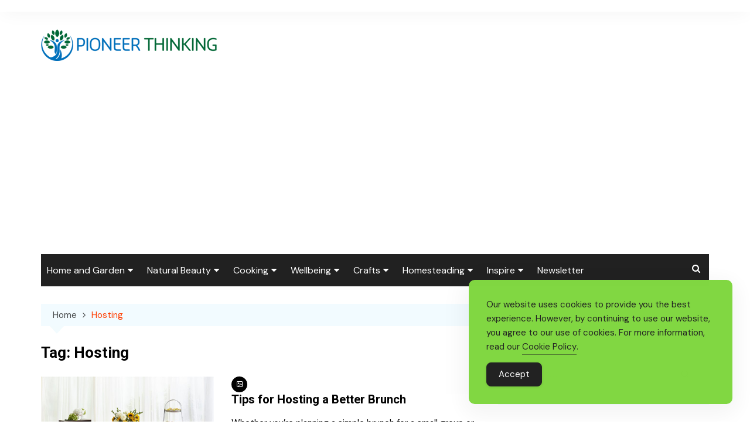

--- FILE ---
content_type: text/html; charset=UTF-8
request_url: https://pioneerthinking.com/tag/hosting/
body_size: 16687
content:
		<!doctype html>
		<html lang="en-US">
				<head>
			<meta charset="UTF-8">
			<meta name="viewport" content="width=device-width, initial-scale=1">
			<link rel="profile" href="https://gmpg.org/xfn/11">
			<meta name='robots' content='index, follow, max-image-preview:large, max-snippet:-1, max-video-preview:-1' />

	<!-- This site is optimized with the Yoast SEO Premium plugin v26.7 (Yoast SEO v26.7) - https://yoast.com/wordpress/plugins/seo/ -->
	<title>Hosting Archives - Pioneerthinking.com</title>
	<link rel="canonical" href="https://pioneerthinking.com/tag/hosting/" />
	<meta property="og:locale" content="en_US" />
	<meta property="og:type" content="article" />
	<meta property="og:title" content="Hosting Archives" />
	<meta property="og:url" content="https://pioneerthinking.com/tag/hosting/" />
	<meta property="og:site_name" content="Pioneerthinking.com" />
	<meta name="twitter:card" content="summary_large_image" />
	<meta name="twitter:site" content="@pioneerthinking" />
	<script type="application/ld+json" class="yoast-schema-graph">{"@context":"https://schema.org","@graph":[{"@type":"CollectionPage","@id":"https://pioneerthinking.com/tag/hosting/","url":"https://pioneerthinking.com/tag/hosting/","name":"Hosting Archives - Pioneerthinking.com","isPartOf":{"@id":"https://pioneerthinking.com/#website"},"primaryImageOfPage":{"@id":"https://pioneerthinking.com/tag/hosting/#primaryimage"},"image":{"@id":"https://pioneerthinking.com/tag/hosting/#primaryimage"},"thumbnailUrl":"https://pioneerthinking.com/wp-content/uploads/bpt_30624852-1.jpg","breadcrumb":{"@id":"https://pioneerthinking.com/tag/hosting/#breadcrumb"},"inLanguage":"en-US"},{"@type":"ImageObject","inLanguage":"en-US","@id":"https://pioneerthinking.com/tag/hosting/#primaryimage","url":"https://pioneerthinking.com/wp-content/uploads/bpt_30624852-1.jpg","contentUrl":"https://pioneerthinking.com/wp-content/uploads/bpt_30624852-1.jpg","width":500,"height":374,"caption":"Tips for Hosting a Better Brunch"},{"@type":"BreadcrumbList","@id":"https://pioneerthinking.com/tag/hosting/#breadcrumb","itemListElement":[{"@type":"ListItem","position":1,"name":"Home","item":"https://pioneerthinking.com/"},{"@type":"ListItem","position":2,"name":"Hosting"}]},{"@type":"WebSite","@id":"https://pioneerthinking.com/#website","url":"https://pioneerthinking.com/","name":"Pioneerthinking.com","description":"Ingredients for a Simple Life","publisher":{"@id":"https://pioneerthinking.com/#organization"},"potentialAction":[{"@type":"SearchAction","target":{"@type":"EntryPoint","urlTemplate":"https://pioneerthinking.com/?s={search_term_string}"},"query-input":{"@type":"PropertyValueSpecification","valueRequired":true,"valueName":"search_term_string"}}],"inLanguage":"en-US"},{"@type":"Organization","@id":"https://pioneerthinking.com/#organization","name":"PioneerThinking","url":"https://pioneerthinking.com/","logo":{"@type":"ImageObject","inLanguage":"en-US","@id":"https://pioneerthinking.com/#/schema/logo/image/","url":"https://pioneerthinking.com/wp-content/uploads/logo-trans-1-1-300x54-1.png","contentUrl":"https://pioneerthinking.com/wp-content/uploads/logo-trans-1-1-300x54-1.png","width":300,"height":54,"caption":"PioneerThinking"},"image":{"@id":"https://pioneerthinking.com/#/schema/logo/image/"},"sameAs":["https://www.facebook.com/pioneerthinking","https://x.com/pioneerthinking","https://pinterest.com/pioneerthinking","https://instagram.com/pioneerthinking1"]}]}</script>
	<!-- / Yoast SEO Premium plugin. -->


<link rel='dns-prefetch' href='//www.googletagmanager.com' />
<link rel='dns-prefetch' href='//fonts.googleapis.com' />
<link rel='dns-prefetch' href='//pagead2.googlesyndication.com' />
<link rel="alternate" type="application/rss+xml" title="Pioneerthinking.com &raquo; Feed" href="https://pioneerthinking.com/feed/" />
<link rel="alternate" type="application/rss+xml" title="Pioneerthinking.com &raquo; Comments Feed" href="https://pioneerthinking.com/comments/feed/" />
<link rel="alternate" type="application/rss+xml" title="Pioneerthinking.com &raquo; Hosting Tag Feed" href="https://pioneerthinking.com/tag/hosting/feed/" />
		<link rel="preconnect" href="https://fonts.googleapis.com">
		<link rel="preconnect" href="https://fonts.gstatic.com" crossorigin> 
		<style id='wp-img-auto-sizes-contain-inline-css' type='text/css'>
img:is([sizes=auto i],[sizes^="auto," i]){contain-intrinsic-size:3000px 1500px}
/*# sourceURL=wp-img-auto-sizes-contain-inline-css */
</style>
<style id='wp-emoji-styles-inline-css' type='text/css'>

	img.wp-smiley, img.emoji {
		display: inline !important;
		border: none !important;
		box-shadow: none !important;
		height: 1em !important;
		width: 1em !important;
		margin: 0 0.07em !important;
		vertical-align: -0.1em !important;
		background: none !important;
		padding: 0 !important;
	}
/*# sourceURL=wp-emoji-styles-inline-css */
</style>
<style id='wp-block-library-inline-css' type='text/css'>
:root{--wp-block-synced-color:#7a00df;--wp-block-synced-color--rgb:122,0,223;--wp-bound-block-color:var(--wp-block-synced-color);--wp-editor-canvas-background:#ddd;--wp-admin-theme-color:#007cba;--wp-admin-theme-color--rgb:0,124,186;--wp-admin-theme-color-darker-10:#006ba1;--wp-admin-theme-color-darker-10--rgb:0,107,160.5;--wp-admin-theme-color-darker-20:#005a87;--wp-admin-theme-color-darker-20--rgb:0,90,135;--wp-admin-border-width-focus:2px}@media (min-resolution:192dpi){:root{--wp-admin-border-width-focus:1.5px}}.wp-element-button{cursor:pointer}:root .has-very-light-gray-background-color{background-color:#eee}:root .has-very-dark-gray-background-color{background-color:#313131}:root .has-very-light-gray-color{color:#eee}:root .has-very-dark-gray-color{color:#313131}:root .has-vivid-green-cyan-to-vivid-cyan-blue-gradient-background{background:linear-gradient(135deg,#00d084,#0693e3)}:root .has-purple-crush-gradient-background{background:linear-gradient(135deg,#34e2e4,#4721fb 50%,#ab1dfe)}:root .has-hazy-dawn-gradient-background{background:linear-gradient(135deg,#faaca8,#dad0ec)}:root .has-subdued-olive-gradient-background{background:linear-gradient(135deg,#fafae1,#67a671)}:root .has-atomic-cream-gradient-background{background:linear-gradient(135deg,#fdd79a,#004a59)}:root .has-nightshade-gradient-background{background:linear-gradient(135deg,#330968,#31cdcf)}:root .has-midnight-gradient-background{background:linear-gradient(135deg,#020381,#2874fc)}:root{--wp--preset--font-size--normal:16px;--wp--preset--font-size--huge:42px}.has-regular-font-size{font-size:1em}.has-larger-font-size{font-size:2.625em}.has-normal-font-size{font-size:var(--wp--preset--font-size--normal)}.has-huge-font-size{font-size:var(--wp--preset--font-size--huge)}.has-text-align-center{text-align:center}.has-text-align-left{text-align:left}.has-text-align-right{text-align:right}.has-fit-text{white-space:nowrap!important}#end-resizable-editor-section{display:none}.aligncenter{clear:both}.items-justified-left{justify-content:flex-start}.items-justified-center{justify-content:center}.items-justified-right{justify-content:flex-end}.items-justified-space-between{justify-content:space-between}.screen-reader-text{border:0;clip-path:inset(50%);height:1px;margin:-1px;overflow:hidden;padding:0;position:absolute;width:1px;word-wrap:normal!important}.screen-reader-text:focus{background-color:#ddd;clip-path:none;color:#444;display:block;font-size:1em;height:auto;left:5px;line-height:normal;padding:15px 23px 14px;text-decoration:none;top:5px;width:auto;z-index:100000}html :where(.has-border-color){border-style:solid}html :where([style*=border-top-color]){border-top-style:solid}html :where([style*=border-right-color]){border-right-style:solid}html :where([style*=border-bottom-color]){border-bottom-style:solid}html :where([style*=border-left-color]){border-left-style:solid}html :where([style*=border-width]){border-style:solid}html :where([style*=border-top-width]){border-top-style:solid}html :where([style*=border-right-width]){border-right-style:solid}html :where([style*=border-bottom-width]){border-bottom-style:solid}html :where([style*=border-left-width]){border-left-style:solid}html :where(img[class*=wp-image-]){height:auto;max-width:100%}:where(figure){margin:0 0 1em}html :where(.is-position-sticky){--wp-admin--admin-bar--position-offset:var(--wp-admin--admin-bar--height,0px)}@media screen and (max-width:600px){html :where(.is-position-sticky){--wp-admin--admin-bar--position-offset:0px}}

/*# sourceURL=wp-block-library-inline-css */
</style><style id='global-styles-inline-css' type='text/css'>
:root{--wp--preset--aspect-ratio--square: 1;--wp--preset--aspect-ratio--4-3: 4/3;--wp--preset--aspect-ratio--3-4: 3/4;--wp--preset--aspect-ratio--3-2: 3/2;--wp--preset--aspect-ratio--2-3: 2/3;--wp--preset--aspect-ratio--16-9: 16/9;--wp--preset--aspect-ratio--9-16: 9/16;--wp--preset--color--black: #000000;--wp--preset--color--cyan-bluish-gray: #abb8c3;--wp--preset--color--white: #ffffff;--wp--preset--color--pale-pink: #f78da7;--wp--preset--color--vivid-red: #cf2e2e;--wp--preset--color--luminous-vivid-orange: #ff6900;--wp--preset--color--luminous-vivid-amber: #fcb900;--wp--preset--color--light-green-cyan: #7bdcb5;--wp--preset--color--vivid-green-cyan: #00d084;--wp--preset--color--pale-cyan-blue: #8ed1fc;--wp--preset--color--vivid-cyan-blue: #0693e3;--wp--preset--color--vivid-purple: #9b51e0;--wp--preset--gradient--vivid-cyan-blue-to-vivid-purple: linear-gradient(135deg,rgb(6,147,227) 0%,rgb(155,81,224) 100%);--wp--preset--gradient--light-green-cyan-to-vivid-green-cyan: linear-gradient(135deg,rgb(122,220,180) 0%,rgb(0,208,130) 100%);--wp--preset--gradient--luminous-vivid-amber-to-luminous-vivid-orange: linear-gradient(135deg,rgb(252,185,0) 0%,rgb(255,105,0) 100%);--wp--preset--gradient--luminous-vivid-orange-to-vivid-red: linear-gradient(135deg,rgb(255,105,0) 0%,rgb(207,46,46) 100%);--wp--preset--gradient--very-light-gray-to-cyan-bluish-gray: linear-gradient(135deg,rgb(238,238,238) 0%,rgb(169,184,195) 100%);--wp--preset--gradient--cool-to-warm-spectrum: linear-gradient(135deg,rgb(74,234,220) 0%,rgb(151,120,209) 20%,rgb(207,42,186) 40%,rgb(238,44,130) 60%,rgb(251,105,98) 80%,rgb(254,248,76) 100%);--wp--preset--gradient--blush-light-purple: linear-gradient(135deg,rgb(255,206,236) 0%,rgb(152,150,240) 100%);--wp--preset--gradient--blush-bordeaux: linear-gradient(135deg,rgb(254,205,165) 0%,rgb(254,45,45) 50%,rgb(107,0,62) 100%);--wp--preset--gradient--luminous-dusk: linear-gradient(135deg,rgb(255,203,112) 0%,rgb(199,81,192) 50%,rgb(65,88,208) 100%);--wp--preset--gradient--pale-ocean: linear-gradient(135deg,rgb(255,245,203) 0%,rgb(182,227,212) 50%,rgb(51,167,181) 100%);--wp--preset--gradient--electric-grass: linear-gradient(135deg,rgb(202,248,128) 0%,rgb(113,206,126) 100%);--wp--preset--gradient--midnight: linear-gradient(135deg,rgb(2,3,129) 0%,rgb(40,116,252) 100%);--wp--preset--font-size--small: 16px;--wp--preset--font-size--medium: 28px;--wp--preset--font-size--large: 32px;--wp--preset--font-size--x-large: 42px;--wp--preset--font-size--larger: 38px;--wp--preset--spacing--20: 0.44rem;--wp--preset--spacing--30: 0.67rem;--wp--preset--spacing--40: 1rem;--wp--preset--spacing--50: 1.5rem;--wp--preset--spacing--60: 2.25rem;--wp--preset--spacing--70: 3.38rem;--wp--preset--spacing--80: 5.06rem;--wp--preset--shadow--natural: 6px 6px 9px rgba(0, 0, 0, 0.2);--wp--preset--shadow--deep: 12px 12px 50px rgba(0, 0, 0, 0.4);--wp--preset--shadow--sharp: 6px 6px 0px rgba(0, 0, 0, 0.2);--wp--preset--shadow--outlined: 6px 6px 0px -3px rgb(255, 255, 255), 6px 6px rgb(0, 0, 0);--wp--preset--shadow--crisp: 6px 6px 0px rgb(0, 0, 0);}:where(.is-layout-flex){gap: 0.5em;}:where(.is-layout-grid){gap: 0.5em;}body .is-layout-flex{display: flex;}.is-layout-flex{flex-wrap: wrap;align-items: center;}.is-layout-flex > :is(*, div){margin: 0;}body .is-layout-grid{display: grid;}.is-layout-grid > :is(*, div){margin: 0;}:where(.wp-block-columns.is-layout-flex){gap: 2em;}:where(.wp-block-columns.is-layout-grid){gap: 2em;}:where(.wp-block-post-template.is-layout-flex){gap: 1.25em;}:where(.wp-block-post-template.is-layout-grid){gap: 1.25em;}.has-black-color{color: var(--wp--preset--color--black) !important;}.has-cyan-bluish-gray-color{color: var(--wp--preset--color--cyan-bluish-gray) !important;}.has-white-color{color: var(--wp--preset--color--white) !important;}.has-pale-pink-color{color: var(--wp--preset--color--pale-pink) !important;}.has-vivid-red-color{color: var(--wp--preset--color--vivid-red) !important;}.has-luminous-vivid-orange-color{color: var(--wp--preset--color--luminous-vivid-orange) !important;}.has-luminous-vivid-amber-color{color: var(--wp--preset--color--luminous-vivid-amber) !important;}.has-light-green-cyan-color{color: var(--wp--preset--color--light-green-cyan) !important;}.has-vivid-green-cyan-color{color: var(--wp--preset--color--vivid-green-cyan) !important;}.has-pale-cyan-blue-color{color: var(--wp--preset--color--pale-cyan-blue) !important;}.has-vivid-cyan-blue-color{color: var(--wp--preset--color--vivid-cyan-blue) !important;}.has-vivid-purple-color{color: var(--wp--preset--color--vivid-purple) !important;}.has-black-background-color{background-color: var(--wp--preset--color--black) !important;}.has-cyan-bluish-gray-background-color{background-color: var(--wp--preset--color--cyan-bluish-gray) !important;}.has-white-background-color{background-color: var(--wp--preset--color--white) !important;}.has-pale-pink-background-color{background-color: var(--wp--preset--color--pale-pink) !important;}.has-vivid-red-background-color{background-color: var(--wp--preset--color--vivid-red) !important;}.has-luminous-vivid-orange-background-color{background-color: var(--wp--preset--color--luminous-vivid-orange) !important;}.has-luminous-vivid-amber-background-color{background-color: var(--wp--preset--color--luminous-vivid-amber) !important;}.has-light-green-cyan-background-color{background-color: var(--wp--preset--color--light-green-cyan) !important;}.has-vivid-green-cyan-background-color{background-color: var(--wp--preset--color--vivid-green-cyan) !important;}.has-pale-cyan-blue-background-color{background-color: var(--wp--preset--color--pale-cyan-blue) !important;}.has-vivid-cyan-blue-background-color{background-color: var(--wp--preset--color--vivid-cyan-blue) !important;}.has-vivid-purple-background-color{background-color: var(--wp--preset--color--vivid-purple) !important;}.has-black-border-color{border-color: var(--wp--preset--color--black) !important;}.has-cyan-bluish-gray-border-color{border-color: var(--wp--preset--color--cyan-bluish-gray) !important;}.has-white-border-color{border-color: var(--wp--preset--color--white) !important;}.has-pale-pink-border-color{border-color: var(--wp--preset--color--pale-pink) !important;}.has-vivid-red-border-color{border-color: var(--wp--preset--color--vivid-red) !important;}.has-luminous-vivid-orange-border-color{border-color: var(--wp--preset--color--luminous-vivid-orange) !important;}.has-luminous-vivid-amber-border-color{border-color: var(--wp--preset--color--luminous-vivid-amber) !important;}.has-light-green-cyan-border-color{border-color: var(--wp--preset--color--light-green-cyan) !important;}.has-vivid-green-cyan-border-color{border-color: var(--wp--preset--color--vivid-green-cyan) !important;}.has-pale-cyan-blue-border-color{border-color: var(--wp--preset--color--pale-cyan-blue) !important;}.has-vivid-cyan-blue-border-color{border-color: var(--wp--preset--color--vivid-cyan-blue) !important;}.has-vivid-purple-border-color{border-color: var(--wp--preset--color--vivid-purple) !important;}.has-vivid-cyan-blue-to-vivid-purple-gradient-background{background: var(--wp--preset--gradient--vivid-cyan-blue-to-vivid-purple) !important;}.has-light-green-cyan-to-vivid-green-cyan-gradient-background{background: var(--wp--preset--gradient--light-green-cyan-to-vivid-green-cyan) !important;}.has-luminous-vivid-amber-to-luminous-vivid-orange-gradient-background{background: var(--wp--preset--gradient--luminous-vivid-amber-to-luminous-vivid-orange) !important;}.has-luminous-vivid-orange-to-vivid-red-gradient-background{background: var(--wp--preset--gradient--luminous-vivid-orange-to-vivid-red) !important;}.has-very-light-gray-to-cyan-bluish-gray-gradient-background{background: var(--wp--preset--gradient--very-light-gray-to-cyan-bluish-gray) !important;}.has-cool-to-warm-spectrum-gradient-background{background: var(--wp--preset--gradient--cool-to-warm-spectrum) !important;}.has-blush-light-purple-gradient-background{background: var(--wp--preset--gradient--blush-light-purple) !important;}.has-blush-bordeaux-gradient-background{background: var(--wp--preset--gradient--blush-bordeaux) !important;}.has-luminous-dusk-gradient-background{background: var(--wp--preset--gradient--luminous-dusk) !important;}.has-pale-ocean-gradient-background{background: var(--wp--preset--gradient--pale-ocean) !important;}.has-electric-grass-gradient-background{background: var(--wp--preset--gradient--electric-grass) !important;}.has-midnight-gradient-background{background: var(--wp--preset--gradient--midnight) !important;}.has-small-font-size{font-size: var(--wp--preset--font-size--small) !important;}.has-medium-font-size{font-size: var(--wp--preset--font-size--medium) !important;}.has-large-font-size{font-size: var(--wp--preset--font-size--large) !important;}.has-x-large-font-size{font-size: var(--wp--preset--font-size--x-large) !important;}
/*# sourceURL=global-styles-inline-css */
</style>

<style id='classic-theme-styles-inline-css' type='text/css'>
/*! This file is auto-generated */
.wp-block-button__link{color:#fff;background-color:#32373c;border-radius:9999px;box-shadow:none;text-decoration:none;padding:calc(.667em + 2px) calc(1.333em + 2px);font-size:1.125em}.wp-block-file__button{background:#32373c;color:#fff;text-decoration:none}
/*# sourceURL=/wp-includes/css/classic-themes.min.css */
</style>
<link rel='stylesheet' id='simple-gdpr-cookie-compliance-css' href='https://pioneerthinking.com/wp-content/plugins/simple-gdpr-cookie-compliance/public/assets/dist/public.min.css?ver=2.0.0' type='text/css' media='all' />
<style id='simple-gdpr-cookie-compliance-inline-css' type='text/css'>
:root{--sgcc-text-color:#222222;--sgcc-link-color:#222222;--sgcc-link-hover-color:#4CC500;--sgcc-notice-background-color:rgb(129,215,66);--sgcc-cookie-icon-color:#222222;--sgcc-close-button-background-color:#222222;--sgcc-close-button-hover-background-color:#4cc500;--sgcc-close-button-color:#ffffff;--sgcc-close-button-hover-color:#ffffff;--sgcc-accept-button-background-color:#222222;--sgcc-accept-button-hover-background-color:#4cc500;--sgcc-accept-button-color:#ffffff;--sgcc-accept-button-hover-color:#ffffff;--sgcc-accept-button-border-color:#222222;--sgcc-accept-button-hover-border-color:#4cc500;}.sgcc-main-wrapper[data-layout=custom_width],.sgcc-main-wrapper[data-layout=pop_up]{--width :450px;}.sgcc-main-wrapper[data-layout=custom_width].position-bottom-right{--right :30px;--bottom :30px;}
/*# sourceURL=simple-gdpr-cookie-compliance-inline-css */
</style>
<link rel='stylesheet' id='cream-magazine-pro-style-css' href='https://pioneerthinking.com/wp-content/themes/cream-magazine-pro-2.2.7/style.css?ver=2.2.11' type='text/css' media='all' />
<link rel='stylesheet' id='cream-magazine-pro-fonts-css' href='https://fonts.googleapis.com/css2?family=DM+Sans:ital@0;1&#038;family=Roboto:ital,wght@0,700;1,700&#038;display=swap' type='text/css' media='all' />
<link rel='stylesheet' id='font-awesome-4-icons-css' href='https://pioneerthinking.com/wp-content/themes/cream-magazine-pro-2.2.7/assets/fonts/font-awesome/font-awesome.css?ver=2.2.11' type='text/css' media='all' />
<link rel='stylesheet' id='feather-icons-css' href='https://pioneerthinking.com/wp-content/themes/cream-magazine-pro-2.2.7/assets/fonts/feather/feather.min.css?ver=2.2.11' type='text/css' media='all' />
<link rel='stylesheet' id='cream-magazine-pro-main-css' href='https://pioneerthinking.com/wp-content/themes/cream-magazine-pro-2.2.7/assets/dist/css/main.css?ver=2.2.11' type='text/css' media='all' />
<style id='cream-magazine-pro-main-inline-css' type='text/css'>
a:hover{text-decoration:none !important;}button,input[type="button"],input[type="reset"],input[type="submit"],.primary-navigation > ul > li.home-btn,.cm_header_lay_three .primary-navigation > ul > li.home-btn,.news_ticker_wrap .ticker_head,#toTop,.section-title h2::after,.section-title h1::after,.sidebar-widget-area .widget .widget-title h2::after,.footer-widget-container .widget .widget-title h2::after,#comments div#respond h3#reply-title::after,#comments h2.comments-title:after,ul.post-categories li a,.post_tags a,.owl-carousel .owl-nav button.owl-prev,.owl-carousel .owl-nav button.owl-next,.cm_author_widget .author-detail-link a,.error_foot form input[type="submit"],.widget_search form input[type="submit"],.header-search-container input[type="submit"],.widget_tag_cloud .tagcloud a:hover,.trending_widget_carousel .owl-dots button.owl-dot,footer .widget_calendar .calendar_wrap caption,.pagination .page-numbers.current,.page-links .post-page-numbers.current,body.single .the_content .page-links .post-page-numbers.current,.post-navigation .nav-links .nav-previous a,.post-navigation .nav-links .nav-next a,#comments form input[type="submit"],footer .widget_tag_cloud .tagcloud a,footer .widget.widget_search form input[type="submit"]:hover,.widget_product_search .woocommerce-product-search button[type="submit"],.woocommerce ul.products li.product .button,.woocommerce .woocommerce-pagination ul.page-numbers li span.current,.woocommerce .product div.summary .cart button.single_add_to_cart_button,.woocommerce .product div.woocommerce-tabs div.panel #reviews #review_form_wrapper .comment-form p.form-submit .submit,.woocommerce .product section.related > h2::after,.woocommerce .cart .button:hover,.woocommerce .cart .button:focus,.woocommerce .cart input.button:hover,.woocommerce .cart input.button:focus,.woocommerce #respond input#submit:hover,.woocommerce #respond input#submit:focus,.woocommerce button.button:hover,.woocommerce button.button:focus,.woocommerce input.button:hover,.woocommerce input.button:focus,.woocommerce #respond input#submit.alt:hover,.woocommerce a.button.alt:hover,.woocommerce button.button.alt:hover,.woocommerce input.button.alt:hover,.woocommerce a.remove:hover,.woocommerce-account .woocommerce-MyAccount-navigation ul li.is-active a,.woocommerce a.button:hover,.woocommerce a.button:focus,.widget_product_tag_cloud .tagcloud a:hover,.widget_product_tag_cloud .tagcloud a:focus,.woocommerce .widget_price_filter .price_slider_wrapper .ui-slider .ui-slider-handle{background-color:#FF3D00;}a:hover,.post_title h2 a:hover,.post_title h2 a:focus,ul.post_meta li a:hover,ul.post_meta li a:focus,ul.social-icons li a[href*=".com"]:hover::before,.ticker_carousel .owl-nav button.owl-prev i,.ticker_carousel .owl-nav button.owl-next i,.news_ticker_wrap .ticker_items .item a:hover,.news_ticker_wrap .ticker_items .item a:focus,.cm_banner .post_title h2 a:hover,.cm_banner .post_meta li a:hover,.cm-post-widget-two .big-card .post-holder .post_title h2 a:hover,.cm-post-widget-two .big-card .post_meta li a:hover,.cm_middle_post_widget_three .post-holder .post_meta a:hover,.cm_post_widget_twelve .post_thumb .post_title h2 a:hover,.cm_post_widget_twelve .post_thumb .post_meta a:hover,.cm_middle_post_widget_six .post_title h2 a:hover,.widget .trending_widget_carousel .post_title h2 a:hover,.copyright_section a:hover,.footer_nav ul li a:hover,.breadcrumb ul li:last-child span,.navxt-breadcrumb .current-item,.yoast-breadcrumb .breadcrumb_last,.rank_math-breadcrumb span.last,.pagination .page-numbers:hover,#comments ol.comment-list li article footer.comment-meta .comment-metadata span.edit-link a:hover,#comments ol.comment-list li article .reply a:hover,.social-share ul li a:hover,ul.social-icons li a:hover,ul.social-icons li a:focus,.woocommerce ul.products li.product a:hover,.woocommerce ul.products li.product .price,.woocommerce .woocommerce-pagination ul.page-numbers li a.page-numbers:hover,.woocommerce div.product p.price,.woocommerce div.product span.price,.video_section .video_details .post_title h2 a:hover,.cmp-infinite-loading .load-more-icon{color:#FF3D00;}.ticker_carousel .owl-nav button.owl-prev,.ticker_carousel .owl-nav button.owl-next,.error_foot form input[type="submit"],.widget_search form input[type="submit"],.pagination .page-numbers:hover,.page-links .post-page-numbers:hover,#comments form input[type="submit"],.social-share ul li a:hover,.header-search-container .search-form-entry,.widget_product_search .woocommerce-product-search button[type="submit"],.woocommerce .woocommerce-pagination ul.page-numbers li span.current,.woocommerce .woocommerce-pagination ul.page-numbers li a.page-numbers:hover,.woocommerce a.remove:hover,.ticker_carousel .owl-nav button.owl-prev:hover,.ticker_carousel .owl-nav button.owl-next:hover,footer .widget.widget_search form input[type="submit"]:hover,.trending_widget_carousel .owl-dots button.owl-dot,.the_content blockquote,.social-share ul.social-icons li a:hover{border-color:#FF3D00;}button:hover,input[type="button"]:hover,input[type="reset"]:hover,input[type="submit"]:hover,.post-format span,.cm-post-widget-two .big-card .post_thumb .post-format span,.cm_middle_post_widget_one .post-holder .post-format span,.cm_middle_post_widget_three .post_thumb .post-format span,.cm_middle_post_widget_four .left-container .post-holder .post-format span,.cm-post-widget-three .post-format span,.cm_post_widget_twelve .card .post_thumb .post-format span,.cm_post_widget_twelve .text-post-holder .post-number span,.cm_author_widget .author-detail-link a:hover,.cm_author_widget .author-detail-link a:focus,#toTop:hover,.error_foot form input[type="submit"]:hover,.widget_search form input[type="submit"]:hover,ul.post-categories li a:hover,.sidebar-widget-area .calendar_wrap caption,.woocommerce span.onsale,.widget_product_search .woocommerce-product-search button[type="submit"]:hover,.widget_product_search .woocommerce-product-search button[type="submit"]:focus,.woocommerce .cart .button,.woocommerce .cart input.button,.woocommerce #respond input#submit,.woocommerce button.button,.woocommerce input.button,.woocommerce .widget_price_filter .price_slider_wrapper .ui-slider .ui-slider-range,.woocommerce #respond input#submit.alt,.woocommerce a.button.alt,.woocommerce button.button.alt,.woocommerce input.button.alt,.woocommerce-account .woocommerce-MyAccount-navigation ul li a,.woocommerce a.button,.header-search-container input[type="submit"]:hover{background-color:#010101;}.breadcrumb ul li a:hover,.breadcrumb ul li a span:hover{color:#010101;}.cm-post-widget-two .big-card .post_thumb .post-format span,.cm_middle_post_widget_one .post-holder .post-format span,.cm_middle_post_widget_three .post_thumb .post-format span,.cm_middle_post_widget_four .left-container .post-holder .post-format span,.cm-post-widget-three .post-format span,.cm_post_widget_twelve .card .post_thumb .post-format span,.error_foot form input[type="submit"]:hover,.widget_search form input[type="submit"]:hover,.widget_product_search .woocommerce-product-search button[type="submit"]:hover,.widget_product_search .woocommerce-product-search button[type="submit"]:focus{border-color:#010101;}article .the_content a,article .post_thumb a{color:#FF3D00;}article .the_content a:hover,article .post_thumb a:hover{color:#010101;}.site-description{color:#000000;}.cm-header-one .top-header,.cm_header_lay_two .top-header{background-color:#ffffff;}.cm-header-one .top-header-left ul li a,.cm_header_lay_two .top-header-left ul li a{color:#333333;}.cm-header-one .top-header-left ul li a:hover,.cm_header_lay_two .top-header-left ul li a:hover{color:#FF3D00;}.cm-header-one .main-navigation,.cm_header-five .main-navigation,.cm_header_lay_two .bottom-header,.cm_header_lay_three .top-header,.cm_header_lay_four .navigation-container{background-color:rgba(33,33,33,1);}.main-navigation ul li a{color:rgba(255,255,255,1);}.main-navigation ul li a:hover{color:rgba(255,255,255,1);background-color:rgba(3,169,244,1);}.main-navigation ul.sub-menu li a{color:rgba(255,255,255,1);background-color:rgba(33,33,33,1);}.main-navigation ul.sub-menu li a:hover{color:rgba(255,255,255,1);background-color:rgba(3,169,244,1);}footer .footer_inner{background-color:rgba(33,33,33,1);}footer .mask{background-color:rgba(0,0,0,0.6);}footer .widget .widget-title h2{color:rgba(3,169,244,1);}.footer .widget,.footer .copyrights,.footer p,.footer span,.footer strong,.footer a,.footer em,.footer b,.footer i,.footer h1,.footer h2,.footer h3,.footer h4,.footer h5,.footer h6,.footer .widget a,.footer .widget .post_title h2 a,.footer .widget .post_meta a,.footer .widget_archive a,.footer .widget_categories a,.footer .widget_recent_entries a,.footer .widget_meta a,.footer .widget_recent_comments li a,.footer .widget_rss li a,.footer .widget_pages li a,.footer .widget_nav_menu a,.footer .widget_calendar a,.footer .woocommerce .woocommerce-widget-layered-nav-list .woocommerce-widget-layered-nav-list__item a,.footer .woocommerce ul.cart_list li a,.footer .woocommerce ul.product_list_widget li a,.footer .widget_product_categories a,.footer .widget_product_tag_cloud .tagcloud a,.footer_nav ul li a,.copyrights a{color:#e5e5e5;}.footer .widget a:hover,.footer .widget .post_title h2 a:hover,.footer .widget .post_meta a:hover,.footer .widget_archive a:hover,.footer .widget_categories a:hover,.footer .widget_recent_entries a:hover,.footer .widget_meta a:hover,.footer .widget_recent_comments li a:hover,.footer .widget_rss li a:hover,.footer .widget_pages li a:hover,.footer .widget_nav_menu a:hover,.footer .widget_calendar a:hover,.footer .woocommerce ul.cart_list li a:hover,.footer .woocommerce ul.product_list_widget li a:hover,.footer .widget_product_categories a:hover,.footer_nav ul li a:hover,.copyrights a:hover,.footer .woocommerce .woocommerce-widget-layered-nav-list .woocommerce-widget-layered-nav-list__item a:hover{color:rgba(3,169,244,1);}.footer .widget .trending_widget_carousel .post_title h2 a:hover{color:rgba(3,169,244,1) !important;}.footer .widget_archive li,.footer .widget_categories li,.footer .widget_recent_entries li,.footer .widget_meta li,.footer .widget_recent_comments li,.footer .widget_rss li,.footer .widget_pages li,.footer .widget_nav_menu li,.footer .calendar_wrap table th,.footer .calendar_wrap table td,.footer .widget_categories select,.footer .widget_archive select,.footer .widget_search form input,.footer .widget_text .textwidget select,.footer_nav ul li a,.footer .widget_nav_menu ul.menu li.menu-item-has-children>a,.footer .widget.woocommerce ul li,.footer .widget.woocommerce ul.woocommerce-widget-layered-nav-list li,.footer .widget_product_categories ul.product-categories li.cat-parent > a,.footer .widget_product_search .woocommerce-product-search input.search-field,.footer .widget_product_search .woocommerce-product-search button[type="submit"]{border-color:#777777;}#toTop.cm-scroll-top-btn-right,body.rtl #toTop{right:10px;left:auto;}#toTop,body.rtl #toTop{bottom:10px;}.sidebar-widget-area .widget{background-color:rgba(3,169,244,0.05);}.sidebar-widget-area .widget .widget-title h2{color:rgba(3,169,244,1);}.sidebar-widget-area .widget,.sidebar-widget-area .widget a,.sidebar-widget-area .widget .cm_recent_posts_widget .post_title h2 a,.sidebar-widget-area .widget .cm_recent_posts_widget .post_meta a,.sidebar-widget-area .widget_archive a,.sidebar-widget-area .widget_categories a,.sidebar-widget-area .widget_recent_entries a,.sidebar-widget-area .widget_meta a,.sidebar-widget-area .widget_recent_comments li a,.sidebar-widget-area .widget_rss li a,.sidebar-widget-area .widget_pages li a,.sidebar-widget-area .widget_nav_menu a,.sidebar-widget-area .widget_calendar a,.sidebar-widget-area .widget_tag_cloud .tagcloud a,.sidebar-widget-area .woocommerce .woocommerce-widget-layered-nav-list .woocommerce-widget-layered-nav-list__item a,.sidebar-widget-area .woocommerce ul.cart_list li a,.sidebar-widget-area .woocommerce ul.product_list_widget li a,.sidebar-widget-area .widget_product_categories a,.sidebar-widget-area .widget_product_tag_cloud .tagcloud a{color:rgba(0,0,0,0.8);}.sidebar-widget-area .widget a:hover,.sidebar-widget-area .widget .post_title h2 a:hover,.sidebar-widget-area .widget .post_meta a:hover,.sidebar-widget-area .widget_archive a:hover,.sidebar-widget-area .widget_categories a:hover,.sidebar-widget-area .widget_recent_entries a:hover,.sidebar-widget-area .widget_meta a:hover,.sidebar-widget-area .widget_recent_comments li a:hover,.sidebar-widget-area .widget_rss li a:hover,.sidebar-widget-area .widget_pages li a:hover,.sidebar-widget-area .widget_nav_menu a:hover,.sidebar-widget-area .widget_calendar a:hover,.sidebar-widget-area .woocommerce .woocommerce-widget-layered-nav-list .woocommerce-widget-layered-nav-list__item a:hover,.sidebar-widget-area .woocommerce ul.cart_list li a:hover,.sidebar-widget-area .woocommerce ul.product_list_widget li a:hover,.sidebar-widget-area .widget_product_categories a:hover{color:rgba(3,169,244,1);}.sidebar-widget-area .widget .trending_widget_carousel .post_title h2 a:hover{color:rgba(3,169,244,1) !important;}.sidebar-widget-area .widget_archive li,.sidebar-widget-area .widget_categories li,.sidebar-widget-area .widget_recent_entries li,.sidebar-widget-area .widget_meta li,.sidebar-widget-area .widget_recent_comments li,.sidebar-widget-area .widget_rss li,.sidebar-widget-area .widget_pages li,.sidebar-widget-area .widget_nav_menu li,.sidebar-widget-area .calendar_wrap table th,.sidebar-widget-area .calendar_wrap table td,.sidebar-widget-area .widget_categories select,.sidebar-widget-area .widget_archive select,.sidebar-widget-area .widget_search form input,.sidebar-widget-area .widget_text .textwidget select,.sidebar-widget-area .widget_nav_menu ul.menu li.menu-item-has-children>a,.sidebar-widget-area .widget.woocommerce ul li,.sidebar-widget-area .widget.woocommerce ul.woocommerce-widget-layered-nav-list li,.sidebar-widget-area .widget_product_categories ul.product-categories li.cat-parent > a,.sidebar-widget-area .widget_product_search .woocommerce-product-search input.search-field,.sidebar-widget-area .widget_product_search .woocommerce-product-search button[type="submit"]{border-color:rgba(0,0,0,0.05);}.breadcrumb{background-color:rgba(3,169,244,0.05);}.breadcrumb::after{border-bottom-color:rgba(3,169,244,0.05);}.breadcrumb ul li a,.breadcrumb ul li span,.breadcrumb ul li a:after{color:rgba(0,0,0,0.7);}nav.pagination,.cmp-infinite-loading,.cmp-btn-loading{text-align:left;}.copyrights{text-align:left;}.footer_nav ul{text-align:right;}.cmp-infinite-loading .load-more-icon{font-size:30px;}.load-more-icon{display:none;}.widget_tag_cloud .tagcloud a:hover{color:#ffffff;}.logo-container{text-align:left;}body,label,button,.button,.btn-general,input[type="button"],input[type="reset"],input[type="submit"],.breadcrumb ul li a,.breadcrumb ul li span,.social_widget_style_1 ul li a,.copyright_section .copyrights p,.footer_nav ul li a,.the_content,.post-navigation .nav-links .nav-previous a,.post-navigation .nav-links .nav-next a,.pagination .page-numbers,.page-links .post-page-numbers,.top-header-left ul li a,.comments-area .comment-metadata a,.comments-area .comment-reply-link,.comments-area .comment-edit-link,.post_tags a{font-family:DM Sans;font-weight:400;font-size:15px;font-style:inherit;line-height:1.6;text-transform:inherit;}.widget_tag_cloud .tagcloud a{font-size:15px !important;}ul.post_meta li a,.entry_cats ul.post-categories li a{font-size:13.125px;}h1,h2,h3,h4,h5,h6{font-family:Roboto;font-weight:700;}h1{font-size:36px;font-style:inherit;line-height:1.2;text-transform:inherit;}h2{font-size:32px;font-style:inherit;line-height:1.2;text-transform:inherit;}h3{font-size:28px;font-style:inherit;line-height:1.2;text-transform:inherit;}h4{font-size:24px;font-style:inherit;line-height:1.2;text-transform:inherit;}h5{font-size:20px;font-style:inherit;line-height:1.2;text-transform:inherit;}h6{font-size:16px;font-style:inherit;line-height:1.2;text-transform:inherit;}.site-title{font-family:Roboto;font-weight:700;font-size:28px;font-style:inherit;line-height:1.1;text-transform:inherit;}.main-navigation ul li a{font-family:DM Sans;font-weight:400;font-size:16px;font-style:inherit;line-height:1.6;text-transform:inherit;}.main-navigation ul.sub-menu li a{font-family:DM Sans;font-weight:400;font-size:16px;font-style:inherit;line-height:1.6;text-transform:inherit;}.post_title h2,.large-post-title,.medium-post-title,.small-post-title,.cm_recent_posts_widget .post_title h2{font-family:Roboto;font-weight:700;}.large-post-title{font-size:24px;font-style:inherit;line-height:1.2;text-transform:inherit;}.medium-post-title{font-size:20px;font-style:inherit;line-height:1.2;text-transform:inherit;}.small-post-title,.cm_recent_posts_widget .post_title h2{font-size:16px;font-style:inherit;line-height:1.2;text-transform:inherit;}.the_title h1{font-family:Roboto;font-weight:700;font-size:24px;font-style:inherit;line-height:1.2;text-transform:inherit;}.section-title h2,.comments-title,.comment-reply-title,.social-share-title,.woocommerce .cart_totals>h2,.woocommerce form.checkout .col2-set .col-1 .woocommerce-billing-fields h3,.woocommerce form.checkout #order_review_heading{font-family:Roboto;font-weight:700;font-size:18px;font-style:inherit;line-height:1.2;text-transform:inherit;}.sidebar-widget-area .widget .widget-title h2{font-family:Roboto;font-weight:700;font-size:18px;font-style:inherit;line-height:1.2;text-transform:inherit;}.footer-widget-container .widget .widget-title h2{font-family:Roboto;font-weight:700;font-size:18px;font-style:inherit;line-height:1.2;text-transform:inherit;}@media( max-width:991px ){}.pagination .page-numbers,.page-links .post-page-numbers{padding:10px 20px;height:auto;width:auto;line-height:inherit;}.pagination .page-numbers:last-child,.page-links .post-page-numbers:last-child{padding:10px 20px;}@media screen and ( max-width:768px ){body,label,button,.button,.btn-general,input[type="button"],input[type="reset"],input[type="submit"],.breadcrumb ul li a,.breadcrumb ul li span,ul.post_meta li a,.entry_cats ul.post-categories li a,.social_widget_style_1 ul li a,.copyright_section .copyrights p,.footer_nav ul li a,.the_content,.post-navigation .nav-links .nav-previous a,.post-navigation .nav-links .nav-next a,.pagination .page-numbers,.page-links .post-page-numbers,.top-header-left ul li a,.comments-area .comment-metadata a,.comments-area .comment-reply-link,.comments-area .comment-edit-link,.post_tags a{font-size:15px;line-height:1.6;}.widget_tag_cloud .tagcloud a{font-size:15px !important;}ul.post_meta li a,.entry_cats ul.post-categories li a{font-size:13.125px;}h1{font-size:36px;line-height:1.2;}h2{font-size:32px;line-height:1.2;}h3{font-size:28px;line-height:1.2;}h4{font-size:24px;line-height:1.2;}h5{font-size:20px;line-height:1.2;}h6{font-size:16px;line-height:1.2;}.site-title{font-size:28px;line-height:1.1;}.main-navigation ul li a,.off-canvas-primary-navigation ul li a,.off-canvas-primary-navigation ul li .sub-toggle{font-size:16px;line-height:1.6;}.main-navigation ul.sub-menu li a,.off-canvas-primary-navigation ul.sub-menu li a,.off-canvas-primary-navigation ul.sub-menu li .sub-toggle{font-size:16px;line-height:1.6;}.large-post-title{font-size:24px;line-height:1.2;}.medium-post-title{font-size:20px;line-height:1.2;}.small-post-title,.cm_recent_posts_widget .post_title h2{font-size:16px;line-height:1.2;}.list_page_iner .section-title h1,.the_title h1{font-size:24px;line-height:1.2;}.section-title h2,.comments-title,.comment-reply-title,.social-share-title,.woocommerce .cart_totals>h2,.woocommerce form.checkout .col2-set .col-1 .woocommerce-billing-fields h3,.woocommerce form.checkout #order_review_heading{font-size:18px;line-height:1.2;}.sidebar-widget-area .widget .widget-title h2{font-size:18px;line-height:1.2;}.footer-widget-container .widget .widget-title h2{font-size:18px;line-height:1.2;}}@media screen and ( max-width:575px ){body,label,button,.button,.btn-general,input[type="button"],input[type="reset"],input[type="submit"],.breadcrumb ul li a,.breadcrumb ul li span,ul.post_meta li a,.entry_cats ul.post-categories li a,.social_widget_style_1 ul li a,.copyright_section .copyrights p,.footer_nav ul li a,.the_content,.post-navigation .nav-links .nav-previous a,.post-navigation .nav-links .nav-next a,.pagination .page-numbers,.page-links .post-page-numbers,.top-header-left ul li a,.comments-area .comment-metadata a,.comments-area .comment-reply-link,.comments-area .comment-edit-link,.post_tags a{font-size:15px;line-height:1.6;}.widget_tag_cloud .tagcloud a{font-size:15px !important;}ul.post_meta li a,.entry_cats ul.post-categories li a{font-size:13.125px;}h1{font-size:36px;line-height:1.2;}h2{font-size:32px;line-height:1.2;}h3{font-size:28px;line-height:1.2;}h4{font-size:24px;line-height:1.2;}h5{font-size:20px;line-height:1.2;}h6{font-size:16px;line-height:1.2;}.site-title{font-size:22px;line-height:1.1;}.main-navigation ul li a,.off-canvas-primary-navigation ul li a,.off-canvas-primary-navigation ul li .sub-toggle{font-size:16px;line-height:1.6;}.main-navigation ul.sub-menu li a,.off-canvas-primary-navigation ul.sub-menu li a,.off-canvas-primary-navigation ul.sub-menu li .sub-toggle{font-size:16px;line-height:1.6;}.large-post-title{font-size:24px;line-height:1.2;}.medium-post-title{font-size:20px;line-height:1.2;}.small-post-title,.cm_recent_posts_widget .post_title h2{font-size:16px;line-height:1.2;}.list_page_iner .section-title h1,.the_title h1{font-size:24px;line-height:1.2;}.section-title h2,.comments-title,.comment-reply-title,.social-share-title,.woocommerce .cart_totals>h2,.woocommerce form.checkout .col2-set .col-1 .woocommerce-billing-fields h3,.woocommerce form.checkout #order_review_heading{font-size:18px;line-height:1.2;}.sidebar-widget-area .widget .widget-title h2{font-size:18px;line-height:1.2;}.footer-widget-container .widget .widget-title h2{font-size:18px;line-height:1.2;}}
/*# sourceURL=cream-magazine-pro-main-inline-css */
</style>
<script type="text/javascript" src="https://pioneerthinking.com/wp-includes/js/jquery/jquery.min.js?ver=3.7.1" id="jquery-core-js"></script>
<script type="text/javascript" src="https://pioneerthinking.com/wp-includes/js/jquery/jquery-migrate.min.js?ver=3.4.1" id="jquery-migrate-js"></script>
<script type="text/javascript" id="aal_statsjs-js-extra">
/* <![CDATA[ */
var aal_stats_ajax = {"ajaxstatsurl":"https://pioneerthinking.com/wp-admin/admin-ajax.php","security":"2a96f51d70","postid":"52231"};
//# sourceURL=aal_statsjs-js-extra
/* ]]> */
</script>
<script type="text/javascript" src="https://pioneerthinking.com/wp-content/plugins/wp-auto-affiliate-links/js/aalstats.js?ver=6.9" id="aal_statsjs-js"></script>

<!-- Google tag (gtag.js) snippet added by Site Kit -->
<!-- Google Analytics snippet added by Site Kit -->
<script type="text/javascript" src="https://www.googletagmanager.com/gtag/js?id=GT-NCTT6NJ" id="google_gtagjs-js" async></script>
<script type="text/javascript" id="google_gtagjs-js-after">
/* <![CDATA[ */
window.dataLayer = window.dataLayer || [];function gtag(){dataLayer.push(arguments);}
gtag("set","linker",{"domains":["pioneerthinking.com"]});
gtag("js", new Date());
gtag("set", "developer_id.dZTNiMT", true);
gtag("config", "GT-NCTT6NJ");
 window._googlesitekit = window._googlesitekit || {}; window._googlesitekit.throttledEvents = []; window._googlesitekit.gtagEvent = (name, data) => { var key = JSON.stringify( { name, data } ); if ( !! window._googlesitekit.throttledEvents[ key ] ) { return; } window._googlesitekit.throttledEvents[ key ] = true; setTimeout( () => { delete window._googlesitekit.throttledEvents[ key ]; }, 5 ); gtag( "event", name, { ...data, event_source: "site-kit" } ); }; 
//# sourceURL=google_gtagjs-js-after
/* ]]> */
</script>
<link rel="https://api.w.org/" href="https://pioneerthinking.com/wp-json/" /><link rel="alternate" title="JSON" type="application/json" href="https://pioneerthinking.com/wp-json/wp/v2/tags/927" /><link rel="EditURI" type="application/rsd+xml" title="RSD" href="https://pioneerthinking.com/xmlrpc.php?rsd" />
<meta name="generator" content="WordPress 6.9" />
<meta name="generator" content="Site Kit by Google 1.170.0" />
<!-- Google AdSense meta tags added by Site Kit -->
<meta name="google-adsense-platform-account" content="ca-host-pub-2644536267352236">
<meta name="google-adsense-platform-domain" content="sitekit.withgoogle.com">
<!-- End Google AdSense meta tags added by Site Kit -->

<!-- Google AdSense snippet added by Site Kit -->
<script type="text/javascript" async="async" src="https://pagead2.googlesyndication.com/pagead/js/adsbygoogle.js?client=ca-pub-7444330052218382&amp;host=ca-host-pub-2644536267352236" crossorigin="anonymous"></script>

<!-- End Google AdSense snippet added by Site Kit -->
<link rel="icon" href="https://pioneerthinking.com/wp-content/uploads/pt_icon-1.jpg" sizes="32x32" />
<link rel="icon" href="https://pioneerthinking.com/wp-content/uploads/pt_icon-1.jpg" sizes="192x192" />
<link rel="apple-touch-icon" href="https://pioneerthinking.com/wp-content/uploads/pt_icon-1.jpg" />
<meta name="msapplication-TileImage" content="https://pioneerthinking.com/wp-content/uploads/pt_icon-1.jpg" />
		<link rel='stylesheet' id='aal_style-css' href='https://pioneerthinking.com/wp-content/plugins/wp-auto-affiliate-links/css/style.css?ver=6.9' type='text/css' media='all' />
</head>
				<body class="archive tag tag-hosting tag-927 wp-custom-logo wp-theme-cream-magazine-pro-227 hfeed cm-mobile-content-sidebar right-sidebar">
						<a class="skip-link screen-reader-text" href="#content">Skip to content</a>
					<div class="page-wrapper">
		<header class="general-header cm-header-one cm-header-img">
			<div class="top-header hide-tablet hide-mobile">
			<div class="cm-container">
				<div class="row">
					<div class="cm-col-lg-8 cm-col-md-7 cm-col-12">
						<div class="top-header-left">
													</div><!-- .top-header-left -->
					</div><!-- col -->
					<div class="cm-col-lg-4 cm-col-md-5 cm-col-12">
						<div class="top-header-social-links">
									<ul class="social-icons">
					</ul>
								</div><!-- .top-header-social-links -->
					</div><!-- .col -->
				</div><!-- .row -->
			</div><!-- .cm-container -->
		</div><!-- .top-header -->
			<div class="cm-logo-menu-container">
		<div class="cm-container">
			<div class="logo-container">
				<div class="row">
										<div class="cm-col-lg-12 cm-col-md-12 cm-col-12">
								<div class="logo">
			<a href="https://pioneerthinking.com/" class="custom-logo-link" rel="home"><img width="300" height="54" src="https://pioneerthinking.com/wp-content/uploads/cropped-logo-trans-1-1-300x54-1-1.png" class="custom-logo" alt="Pioneerthinking.com" decoding="async" /></a>		</div><!-- .logo -->
							</div><!-- .col -->
									</div><!-- .row -->
			</div><!-- .logo-container -->
			<nav class="main-navigation">
				<div id="main-nav" class="primary-navigation">
					<ul id="menu-top" class=""><li id="menu-item-120287" class="menu-item menu-item-type-taxonomy menu-item-object-category menu-item-has-children menu-item-120287"><a href="https://pioneerthinking.com/home/">Home and Garden</a>
<ul class="sub-menu">
	<li id="menu-item-120288" class="menu-item menu-item-type-taxonomy menu-item-object-category menu-item-120288"><a href="https://pioneerthinking.com/home/family/">Family and Pets</a></li>
	<li id="menu-item-120289" class="menu-item menu-item-type-taxonomy menu-item-object-category menu-item-has-children menu-item-120289"><a href="https://pioneerthinking.com/home/gardening/">Gardening</a>
	<ul class="sub-menu">
		<li id="menu-item-120290" class="menu-item menu-item-type-taxonomy menu-item-object-category menu-item-120290"><a href="https://pioneerthinking.com/home/gardening/garden-floral/">Floral Gardening</a></li>
		<li id="menu-item-120291" class="menu-item menu-item-type-taxonomy menu-item-object-category menu-item-120291"><a href="https://pioneerthinking.com/home/gardening/garden-howto/">Gardening How-To</a></li>
		<li id="menu-item-120292" class="menu-item menu-item-type-taxonomy menu-item-object-category menu-item-120292"><a href="https://pioneerthinking.com/home/gardening/garden-food/">Growing Food</a></li>
		<li id="menu-item-120293" class="menu-item menu-item-type-taxonomy menu-item-object-category menu-item-120293"><a href="https://pioneerthinking.com/home/gardening/garden-herbs/">Growing Herbs</a></li>
		<li id="menu-item-120294" class="menu-item menu-item-type-taxonomy menu-item-object-category menu-item-120294"><a href="https://pioneerthinking.com/home/gardening/garden-indoor/">Indoor Gardening</a></li>
		<li id="menu-item-120295" class="menu-item menu-item-type-taxonomy menu-item-object-category menu-item-120295"><a href="https://pioneerthinking.com/home/gardening/garden-medicinal/">Medicinal Garden</a></li>
		<li id="menu-item-120296" class="menu-item menu-item-type-taxonomy menu-item-object-category menu-item-120296"><a href="https://pioneerthinking.com/home/gardening/garden-pests/">Pests &amp; Problems</a></li>
		<li id="menu-item-120297" class="menu-item menu-item-type-taxonomy menu-item-object-category menu-item-120297"><a href="https://pioneerthinking.com/home/gardening/garden-seasonal/">Seasonal</a></li>
		<li id="menu-item-120298" class="menu-item menu-item-type-taxonomy menu-item-object-category menu-item-120298"><a href="https://pioneerthinking.com/home/gardening/garden-trees/">Trees</a></li>
	</ul>
</li>
	<li id="menu-item-120299" class="menu-item menu-item-type-taxonomy menu-item-object-category menu-item-120299"><a href="https://pioneerthinking.com/home/recycle/">Home Life</a></li>
	<li id="menu-item-120300" class="menu-item menu-item-type-taxonomy menu-item-object-category menu-item-120300"><a href="https://pioneerthinking.com/home/cleaning/">Natural Cleaning</a></li>
	<li id="menu-item-120301" class="menu-item menu-item-type-taxonomy menu-item-object-category menu-item-120301"><a href="https://pioneerthinking.com/home/weddings/">Weddings</a></li>
</ul>
</li>
<li id="menu-item-120302" class="menu-item menu-item-type-taxonomy menu-item-object-category menu-item-has-children menu-item-120302"><a href="https://pioneerthinking.com/beauty/">Natural Beauty</a>
<ul class="sub-menu">
	<li id="menu-item-120303" class="menu-item menu-item-type-taxonomy menu-item-object-category menu-item-120303"><a href="https://pioneerthinking.com/beauty/hair/">Hair Care</a></li>
	<li id="menu-item-120304" class="menu-item menu-item-type-taxonomy menu-item-object-category menu-item-120304"><a href="https://pioneerthinking.com/beauty/perfume-cologne/">Perfume and Cologne Recipes</a></li>
	<li id="menu-item-120305" class="menu-item menu-item-type-taxonomy menu-item-object-category menu-item-120305"><a href="https://pioneerthinking.com/beauty/skin/">Skin Care</a></li>
	<li id="menu-item-120306" class="menu-item menu-item-type-taxonomy menu-item-object-category menu-item-120306"><a href="https://pioneerthinking.com/beauty/spa/">Spa Recipes</a></li>
</ul>
</li>
<li id="menu-item-120307" class="menu-item menu-item-type-taxonomy menu-item-object-category menu-item-has-children menu-item-120307"><a href="https://pioneerthinking.com/cooking/">Cooking</a>
<ul class="sub-menu">
	<li id="menu-item-120308" class="menu-item menu-item-type-taxonomy menu-item-object-category menu-item-120308"><a href="https://pioneerthinking.com/cooking/bakery/">Baked Goods &amp; Sweets</a></li>
	<li id="menu-item-120309" class="menu-item menu-item-type-taxonomy menu-item-object-category menu-item-120309"><a href="https://pioneerthinking.com/cooking/maindishes/">Down Home Cooking</a></li>
	<li id="menu-item-120310" class="menu-item menu-item-type-taxonomy menu-item-object-category menu-item-120310"><a href="https://pioneerthinking.com/cooking/holidaycooking/">Holidays and Occasions</a></li>
	<li id="menu-item-120311" class="menu-item menu-item-type-taxonomy menu-item-object-category menu-item-120311"><a href="https://pioneerthinking.com/cooking/cookingbasics/">Pantry Basics</a></li>
	<li id="menu-item-120312" class="menu-item menu-item-type-taxonomy menu-item-object-category menu-item-120312"><a href="https://pioneerthinking.com/cooking/preserves/">Preserving Food</a></li>
	<li id="menu-item-120313" class="menu-item menu-item-type-taxonomy menu-item-object-category menu-item-120313"><a href="https://pioneerthinking.com/cooking/simplyteas/">Simply Teas</a></li>
</ul>
</li>
<li id="menu-item-120314" class="menu-item menu-item-type-taxonomy menu-item-object-category menu-item-has-children menu-item-120314"><a href="https://pioneerthinking.com/health/">Wellbeing</a>
<ul class="sub-menu">
	<li id="menu-item-120315" class="menu-item menu-item-type-taxonomy menu-item-object-category menu-item-120315"><a href="https://pioneerthinking.com/health/nutrition/">Healing Foods</a></li>
	<li id="menu-item-120316" class="menu-item menu-item-type-taxonomy menu-item-object-category menu-item-120316"><a href="https://pioneerthinking.com/health/health-remedies/">Health and Natural Remedies</a></li>
	<li id="menu-item-120711" class="menu-item menu-item-type-taxonomy menu-item-object-category menu-item-120711"><a href="https://pioneerthinking.com/health/essential-oils-health/">Essential Oils</a></li>
	<li id="menu-item-120317" class="menu-item menu-item-type-taxonomy menu-item-object-category menu-item-120317"><a href="https://pioneerthinking.com/health/healthtalk/">Health Talk</a></li>
	<li id="menu-item-120318" class="menu-item menu-item-type-taxonomy menu-item-object-category menu-item-120318"><a href="https://pioneerthinking.com/health/wellness/">Wellness</a></li>
</ul>
</li>
<li id="menu-item-120319" class="menu-item menu-item-type-taxonomy menu-item-object-category menu-item-has-children menu-item-120319"><a href="https://pioneerthinking.com/crafts/">Crafts</a>
<ul class="sub-menu">
	<li id="menu-item-120320" class="menu-item menu-item-type-taxonomy menu-item-object-category menu-item-120320"><a href="https://pioneerthinking.com/crafts/crafts-candles/">Candle Making</a></li>
	<li id="menu-item-120321" class="menu-item menu-item-type-taxonomy menu-item-object-category menu-item-120321"><a href="https://pioneerthinking.com/crafts/crafts-floral/">Floral Crafts</a></li>
	<li id="menu-item-120322" class="menu-item menu-item-type-taxonomy menu-item-object-category menu-item-120322"><a href="https://pioneerthinking.com/crafts/crafts-general/">General Crafts</a></li>
	<li id="menu-item-120323" class="menu-item menu-item-type-taxonomy menu-item-object-category menu-item-120323"><a href="https://pioneerthinking.com/crafts/holidaycrafts/">Holiday Crafts</a></li>
	<li id="menu-item-120324" class="menu-item menu-item-type-taxonomy menu-item-object-category menu-item-120324"><a href="https://pioneerthinking.com/crafts/dyes/">Homemade Dyes</a></li>
	<li id="menu-item-120325" class="menu-item menu-item-type-taxonomy menu-item-object-category menu-item-120325"><a href="https://pioneerthinking.com/crafts/sewing/">Sewing-Crocheting-Knitting-Cross Stitch-Quilting</a></li>
	<li id="menu-item-120326" class="menu-item menu-item-type-taxonomy menu-item-object-category menu-item-120326"><a href="https://pioneerthinking.com/crafts/crafts-soapmaking/">Soap Making</a></li>
</ul>
</li>
<li id="menu-item-120327" class="menu-item menu-item-type-taxonomy menu-item-object-category menu-item-has-children menu-item-120327"><a href="https://pioneerthinking.com/homesteading/">Homesteading</a>
<ul class="sub-menu">
	<li id="menu-item-120328" class="menu-item menu-item-type-taxonomy menu-item-object-category menu-item-120328"><a href="https://pioneerthinking.com/homesteading/animals/">Domestic and Wild Animals</a></li>
	<li id="menu-item-120329" class="menu-item menu-item-type-taxonomy menu-item-object-category menu-item-120329"><a href="https://pioneerthinking.com/homesteading/land/">Living Off The Land</a></li>
	<li id="menu-item-120330" class="menu-item menu-item-type-taxonomy menu-item-object-category menu-item-120330"><a href="https://pioneerthinking.com/homesteading/self-sufficiency/">Self Sufficiency</a></li>
</ul>
</li>
<li id="menu-item-120333" class="menu-item menu-item-type-taxonomy menu-item-object-category menu-item-has-children menu-item-120333"><a href="https://pioneerthinking.com/inspirational/quotes/">Inspire</a>
<ul class="sub-menu">
	<li id="menu-item-120332" class="menu-item menu-item-type-taxonomy menu-item-object-category menu-item-120332"><a href="https://pioneerthinking.com/inspirational/stories/">Legacy Stories</a></li>
	<li id="menu-item-120334" class="menu-item menu-item-type-taxonomy menu-item-object-category menu-item-120334"><a href="https://pioneerthinking.com/inspirational/inspiring-quotes/">Inspiring Quotes</a></li>
	<li id="menu-item-120950" class="menu-item menu-item-type-taxonomy menu-item-object-category menu-item-120950"><a href="https://pioneerthinking.com/inspirational/tapestry/">Nature&#8217;s Tapestry</a></li>
</ul>
</li>
<li id="menu-item-120883" class="menu-item menu-item-type-custom menu-item-object-custom menu-item-120883"><a href="https://forms.aweber.com/form/57/2075116157.htm">Newsletter</a></li>
</ul>			<a href="#" class="cmp-search-icon-btn"><i class="fa fa-search" aria-hidden="true"></i></a>
							</div><!-- .primary-navigation -->
				<div class="header-search-container">
					<div class="search-form-entry">
						<form role="search" class="cm-search-form" method="get" action="https://pioneerthinking.com/"><input type="search" name="s" placeholder="Search..." value="" ><button type="submit" class="cm-submit-btn"><i class="feather icon-search"></i></button></form>					</div><!-- // search-form-entry -->
				</div><!-- .search-container -->
			</nav><!-- .main-navigation -->
		</div><!-- .cm-container -->
	</div>
</header><!-- .general-header -->
<div id="content" class="site-content">
	<div class="cm-container">
	<div class="inner-page-wrapper">
		<div id="primary" class="content-area">
			<main id="main" class="site-main">
				<div class="cm_archive_page">
								<div class="breadcrumb  default-breadcrumb">
				<nav role="navigation" aria-label="Breadcrumbs" class="breadcrumb-trail breadcrumbs" itemprop="breadcrumb"><ul class="trail-items" itemscope itemtype="http://schema.org/BreadcrumbList"><meta name="numberOfItems" content="2" /><meta name="itemListOrder" content="Ascending" /><li itemprop="itemListElement" itemscope itemtype="http://schema.org/ListItem" class="trail-item trail-begin"><a href="https://pioneerthinking.com/" rel="home" itemprop="item"><span itemprop="name">Home</span></a><meta itemprop="position" content="1" /></li><li itemprop="itemListElement" itemscope itemtype="http://schema.org/ListItem" class="trail-item trail-end"><a href="https://pioneerthinking.com/tag/hosting" itemprop="item"><span itemprop="name">Hosting</span></a><meta itemprop="position" content="2" /></li></ul></nav>			</div>
								<div class="archive-container">
						<div class="row">                    	
														<div class="cm-col-lg-8 cm-col-12 sticky_portion cm-order-1-mobile-tablet">
								<div class="content-entry">
																			<section class="list_page_iner">
											<div class="section-title">
												<h1>Tag: <span>Hosting</span></h1>											</div><!-- .section-title -->
																							<div class="list_entry">
													<section class="post-display-list">
														<div class="section_inner">
															<div class="boxes_holder">
	<article id="post-52231" class="list-post-holder post-52231 post type-post status-publish format-standard has-post-thumbnail hentry category-cookingbasics tag-hosting" >
		<div class="row ">
							<div class="cm-col-lg-5 cm-col-md-5 cm-col-12">
								<a href="https://pioneerthinking.com/tips-for-hosting-a-better-brunch/">
				<figure class="imghover">
					<img width="500" height="374" src="https://pioneerthinking.com/wp-content/uploads/bpt_30624852-1.jpg" class="attachment-cream-magazine-pro-thumbnail-3 size-cream-magazine-pro-thumbnail-3 wp-post-image" alt="Tips for Hosting a Better Brunch" decoding="async" fetchpriority="high" srcset="https://pioneerthinking.com/wp-content/uploads/bpt_30624852-1.jpg 500w, https://pioneerthinking.com/wp-content/uploads/bpt_30624852-1-300x224.jpg 300w, https://pioneerthinking.com/wp-content/uploads/bpt_30624852-1-150x112.jpg 150w, https://pioneerthinking.com/wp-content/uploads/bpt_30624852-1-80x60.jpg 80w, https://pioneerthinking.com/wp-content/uploads/bpt_30624852-1-265x198.jpg 265w" sizes="(max-width: 500px) 100vw, 500px" />				</figure>
			</a>
							</div><!-- .col-->
							<div class="cm-col-lg-7 cm-col-md-7 cm-col-12">
				<div class="right_box">
										<div class="post-format">
						<span><i class="feather icon-image" aria-hidden="true"></i></span>
					</div><!-- .post-format -->
										<div class="post_title">
						<h2 class="medium-post-title">
							<a href="https://pioneerthinking.com/tips-for-hosting-a-better-brunch/">Tips for Hosting a Better Brunch</a>
						</h2>
					</div><!-- .post_title -->
											<div class="the_content">
							<p>Whether you’re planning a simple brunch for a small group or an Easter brunch to wow a crowd, these simple tips and ideas are guaranteed to get you out of the kitchen and into the action.</p>
			<div class="post-read-more-wrap">
				<a href="https://pioneerthinking.com/tips-for-hosting-a-better-brunch/" title="Tips for Hosting a Better Brunch">
					Read more &gt;&gt;				</a>
			</div>
									</div><!-- .the_content -->
									<div class="cm-post-meta">
				<ul class="post_meta">
									</ul><!-- .post_meta -->
			</div><!-- .meta -->
											
				</div><!-- .rightbox -->
			</div><!-- .col-->
		</div>
	</article><!-- #post-52231 -->
</div><!-- .boxes_holder -->
<div class="boxes_holder">
	<article id="post-5684" class="list-post-holder post-5684 post type-post status-publish format-standard has-post-thumbnail hentry category-recycle tag-hosting" >
		<div class="row ">
							<div class="cm-col-lg-5 cm-col-md-5 cm-col-12">
								<a href="https://pioneerthinking.com/last-minute-diy-tips-for-backyard-hosting/">
				<figure class="imghover">
					<img width="500" height="333" src="https://pioneerthinking.com/wp-content/uploads/bpt_23441889-1.jpg" class="attachment-cream-magazine-pro-thumbnail-3 size-cream-magazine-pro-thumbnail-3 wp-post-image" alt="Last Minute DIY Tips for Backyard Hosting" decoding="async" srcset="https://pioneerthinking.com/wp-content/uploads/bpt_23441889-1.jpg 500w, https://pioneerthinking.com/wp-content/uploads/bpt_23441889-1-300x200.jpg 300w, https://pioneerthinking.com/wp-content/uploads/bpt_23441889-1-150x100.jpg 150w" sizes="(max-width: 500px) 100vw, 500px" />				</figure>
			</a>
							</div><!-- .col-->
							<div class="cm-col-lg-7 cm-col-md-7 cm-col-12">
				<div class="right_box">
										<div class="post-format">
						<span><i class="feather icon-image" aria-hidden="true"></i></span>
					</div><!-- .post-format -->
										<div class="post_title">
						<h2 class="medium-post-title">
							<a href="https://pioneerthinking.com/last-minute-diy-tips-for-backyard-hosting/">Last Minute DIY Tips for Backyard Hosting</a>
						</h2>
					</div><!-- .post_title -->
											<div class="the_content">
							<p>Whether you’re hosting a wedding reception, a family reunion or a birthday party, you’ll want to make the backyard get together memorable. Here are some quick DIY ideas to help you get ready for a fun, stress-free gathering.</p>
			<div class="post-read-more-wrap">
				<a href="https://pioneerthinking.com/last-minute-diy-tips-for-backyard-hosting/" title="Last Minute DIY Tips for Backyard Hosting">
					Read more &gt;&gt;				</a>
			</div>
									</div><!-- .the_content -->
									<div class="cm-post-meta">
				<ul class="post_meta">
									</ul><!-- .post_meta -->
			</div><!-- .meta -->
											
				</div><!-- .rightbox -->
			</div><!-- .col-->
		</div>
	</article><!-- #post-5684 -->
</div><!-- .boxes_holder -->
<div class="boxes_holder">
	<article id="post-7119" class="list-post-holder post-7119 post type-post status-publish format-standard has-post-thumbnail hentry category-holidaycooking tag-grapes tag-hosting" >
		<div class="row ">
							<div class="cm-col-lg-5 cm-col-md-5 cm-col-12">
								<a href="https://pioneerthinking.com/think-grapes-for-easy-entertaining/">
				<figure class="imghover">
					<img width="405" height="540" src="https://pioneerthinking.com/wp-content/uploads/nc_84937aH-11.jpg" class="attachment-cream-magazine-pro-thumbnail-3 size-cream-magazine-pro-thumbnail-3 wp-post-image" alt="Think Grapes for Easy Entertaining" decoding="async" srcset="https://pioneerthinking.com/wp-content/uploads/nc_84937aH-11.jpg 500w, https://pioneerthinking.com/wp-content/uploads/nc_84937aH-11-225x300.jpg 225w, https://pioneerthinking.com/wp-content/uploads/nc_84937aH-11-150x200.jpg 150w, https://pioneerthinking.com/wp-content/uploads/nc_84937aH-11-300x400.jpg 300w, https://pioneerthinking.com/wp-content/uploads/nc_84937aH-11-315x420.jpg 315w" sizes="(max-width: 405px) 100vw, 405px" />				</figure>
			</a>
							</div><!-- .col-->
							<div class="cm-col-lg-7 cm-col-md-7 cm-col-12">
				<div class="right_box">
										<div class="post-format">
						<span><i class="feather icon-image" aria-hidden="true"></i></span>
					</div><!-- .post-format -->
										<div class="post_title">
						<h2 class="medium-post-title">
							<a href="https://pioneerthinking.com/think-grapes-for-easy-entertaining/">Think Grapes for Easy Entertaining</a>
						</h2>
					</div><!-- .post_title -->
											<div class="the_content">
							<p>Elevate your summer entertaining with California grapes. Discover delicious ways to incorporate grapes into appetizers, salads, and more.</p>
			<div class="post-read-more-wrap">
				<a href="https://pioneerthinking.com/think-grapes-for-easy-entertaining/" title="Think Grapes for Easy Entertaining">
					Read more &gt;&gt;				</a>
			</div>
									</div><!-- .the_content -->
									<div class="cm-post-meta">
				<ul class="post_meta">
									</ul><!-- .post_meta -->
			</div><!-- .meta -->
											
				</div><!-- .rightbox -->
			</div><!-- .col-->
		</div>
	</article><!-- #post-7119 -->
</div><!-- .boxes_holder -->
<div class="boxes_holder">
	<article id="post-4426" class="list-post-holder post-4426 post type-post status-publish format-standard has-post-thumbnail hentry category-simplyteas tag-hosting tag-tea" >
		<div class="row ">
							<div class="cm-col-lg-5 cm-col-md-5 cm-col-12">
								<a href="https://pioneerthinking.com/the-old-fashioned-tea-party-with-rose-tea/">
				<figure class="imghover">
					<img width="640" height="222" src="https://pioneerthinking.com/wp-content/uploads/Tea_Party_14059899354.jpg" class="attachment-cream-magazine-pro-thumbnail-3 size-cream-magazine-pro-thumbnail-3 wp-post-image" alt="The Old Fashioned Tea Party with Rose Tea" decoding="async" loading="lazy" srcset="https://pioneerthinking.com/wp-content/uploads/Tea_Party_14059899354.jpg 640w, https://pioneerthinking.com/wp-content/uploads/Tea_Party_14059899354-300x104.jpg 300w, https://pioneerthinking.com/wp-content/uploads/Tea_Party_14059899354-150x52.jpg 150w" sizes="auto, (max-width: 640px) 100vw, 640px" />				</figure>
			</a>
							</div><!-- .col-->
							<div class="cm-col-lg-7 cm-col-md-7 cm-col-12">
				<div class="right_box">
										<div class="post-format">
						<span><i class="feather icon-image" aria-hidden="true"></i></span>
					</div><!-- .post-format -->
										<div class="post_title">
						<h2 class="medium-post-title">
							<a href="https://pioneerthinking.com/the-old-fashioned-tea-party-with-rose-tea/">The Old Fashioned Tea Party with Rose Tea</a>
						</h2>
					</div><!-- .post_title -->
											<div class="the_content">
							<p>What happened to the old fashioned tea party? Did it get lost in this modern age? How to bring it back with all of the style and elegance that it deserves.</p>
			<div class="post-read-more-wrap">
				<a href="https://pioneerthinking.com/the-old-fashioned-tea-party-with-rose-tea/" title="The Old Fashioned Tea Party with Rose Tea">
					Read more &gt;&gt;				</a>
			</div>
									</div><!-- .the_content -->
									<div class="cm-post-meta">
				<ul class="post_meta">
									</ul><!-- .post_meta -->
			</div><!-- .meta -->
											
				</div><!-- .rightbox -->
			</div><!-- .col-->
		</div>
	</article><!-- #post-4426 -->
</div><!-- .boxes_holder -->
														</div><!-- .section_inner -->
													</section><!-- .cm_post_widget_five.section_spacing -->
												</div><!-- .list_entry -->
																						</section><!-- .section list -->
													<div class="pagination">
							</div>
											</div><!-- .content-entry -->
							</div>
							<div class="cm-col-lg-4 cm-col-12 sticky_portion cm-order-2-mobile-tablet">
	<aside id="secondary" class="sidebar-widget-area">
		<div id="search-3" class="widget widget_search"><form role="search" class="cm-search-form" method="get" action="https://pioneerthinking.com/"><input type="search" name="s" placeholder="Search..." value="" ><button type="submit" class="cm-submit-btn"><i class="feather icon-search"></i></button></form></div><div id="media_image-4" class="widget widget_media_image"><div class="widget-title"><h2>More Articles</h2></div><a href="https://pioneerthinking.com/living-simple-like-a-pioneer/"><img width="300" height="300" src="https://pioneerthinking.com/wp-content/uploads/pt_living-simple-g-SIDE-1-300x300.jpg" class="image wp-image-132972  attachment-medium size-medium" alt="" style="max-width: 100%; height: auto;" decoding="async" loading="lazy" srcset="https://pioneerthinking.com/wp-content/uploads/pt_living-simple-g-SIDE-1-300x300.jpg 300w, https://pioneerthinking.com/wp-content/uploads/pt_living-simple-g-SIDE-1-150x150.jpg 150w, https://pioneerthinking.com/wp-content/uploads/pt_living-simple-g-SIDE-1.jpg 325w" sizes="auto, (max-width: 300px) 100vw, 300px" /></a></div>
		<div id="recent-posts-3" class="widget widget_recent_entries">
		<div class="widget-title"><h2>Recent Posts</h2></div>
		<ul>
											<li>
					<a href="https://pioneerthinking.com/natural-winter-skin-care/">Natural Winter Skin Care</a>
									</li>
											<li>
					<a href="https://pioneerthinking.com/budget-friendly-comfort-food-with-a-healthy-twist/">Budget-friendly Comfort Food with a Healthy Twist</a>
									</li>
											<li>
					<a href="https://pioneerthinking.com/fighting-winter-skin-woes/">Fighting Winter Skin Woes</a>
									</li>
											<li>
					<a href="https://pioneerthinking.com/dry-skin-care-for-winter/">Dry Skin Care for Winter</a>
									</li>
											<li>
					<a href="https://pioneerthinking.com/how-to-stay-healthy-in-the-winter-naturally/">How to Stay Healthy in The Winter Naturally</a>
									</li>
					</ul>

		</div><div id="categories-4" class="widget widget_categories"><div class="widget-title"><h2>Site Areas</h2></div>
			<ul>
					<li class="cat-item cat-item-75"><a href="https://pioneerthinking.com/cooking/bakery/">Baked Goods &amp; Sweets</a>
</li>
	<li class="cat-item cat-item-53"><a href="https://pioneerthinking.com/crafts/crafts-candles/">Candle Making</a>
</li>
	<li class="cat-item cat-item-52"><a href="https://pioneerthinking.com/crafts/">Crafts</a>
</li>
	<li class="cat-item cat-item-90"><a href="https://pioneerthinking.com/homesteading/animals/">Domestic and Wild Animals</a>
</li>
	<li class="cat-item cat-item-84"><a href="https://pioneerthinking.com/cooking/maindishes/">Down Home Cooking</a>
</li>
	<li class="cat-item cat-item-2428"><a href="https://pioneerthinking.com/health/essential-oils-health/">Essential Oils</a>
</li>
	<li class="cat-item cat-item-99"><a href="https://pioneerthinking.com/home/family/">Family and Pets</a>
</li>
	<li class="cat-item cat-item-55"><a href="https://pioneerthinking.com/crafts/crafts-floral/">Floral Crafts</a>
</li>
	<li class="cat-item cat-item-63"><a href="https://pioneerthinking.com/home/gardening/garden-floral/">Floral Gardening</a>
</li>
	<li class="cat-item cat-item-50"><a href="https://pioneerthinking.com/home/gardening/">Gardening</a>
</li>
	<li class="cat-item cat-item-64"><a href="https://pioneerthinking.com/home/gardening/garden-howto/">Gardening How-To</a>
</li>
	<li class="cat-item cat-item-56"><a href="https://pioneerthinking.com/crafts/crafts-general/">General Crafts</a>
</li>
	<li class="cat-item cat-item-66"><a href="https://pioneerthinking.com/home/gardening/garden-food/">Growing Food</a>
</li>
	<li class="cat-item cat-item-67"><a href="https://pioneerthinking.com/home/gardening/garden-herbs/">Growing Herbs</a>
</li>
	<li class="cat-item cat-item-93"><a href="https://pioneerthinking.com/beauty/hair/">Hair Care</a>
</li>
	<li class="cat-item cat-item-43"><a href="https://pioneerthinking.com/health/nutrition/">Healing Foods</a>
</li>
	<li class="cat-item cat-item-47"><a href="https://pioneerthinking.com/health/health-remedies/">Health and Natural Remedies</a>
</li>
	<li class="cat-item cat-item-310"><a href="https://pioneerthinking.com/health/healthtalk/">Health Talk</a>
</li>
	<li class="cat-item cat-item-57"><a href="https://pioneerthinking.com/crafts/holidaycrafts/">Holiday Crafts</a>
</li>
	<li class="cat-item cat-item-81"><a href="https://pioneerthinking.com/cooking/holidaycooking/">Holidays and Occasions</a>
</li>
	<li class="cat-item cat-item-1068"><a href="https://pioneerthinking.com/home/">Home and Garden</a>
</li>
	<li class="cat-item cat-item-1069"><a href="https://pioneerthinking.com/cooking/">Home Cooking</a>
</li>
	<li class="cat-item cat-item-103"><a href="https://pioneerthinking.com/home/recycle/">Home Life</a>
</li>
	<li class="cat-item cat-item-58"><a href="https://pioneerthinking.com/crafts/dyes/">Homemade Dyes</a>
</li>
	<li class="cat-item cat-item-19"><a href="https://pioneerthinking.com/homesteading/">Homesteading</a>
</li>
	<li class="cat-item cat-item-68"><a href="https://pioneerthinking.com/home/gardening/garden-indoor/">Indoor Gardening</a>
</li>
	<li class="cat-item cat-item-51"><a href="https://pioneerthinking.com/inspirational/">Inspire</a>
</li>
	<li class="cat-item cat-item-2412"><a href="https://pioneerthinking.com/inspirational/inspiring-quotes/">Inspiring Quotes</a>
</li>
	<li class="cat-item cat-item-2407"><a href="https://pioneerthinking.com/inspirational/stories/">Legacy Stories</a>
</li>
	<li class="cat-item cat-item-91"><a href="https://pioneerthinking.com/homesteading/land/">Living Off The Land</a>
</li>
	<li class="cat-item cat-item-69"><a href="https://pioneerthinking.com/home/gardening/garden-medicinal/">Medicinal Garden</a>
</li>
	<li class="cat-item cat-item-1070"><a href="https://pioneerthinking.com/beauty/">Natural Beauty</a>
</li>
	<li class="cat-item cat-item-102"><a href="https://pioneerthinking.com/home/cleaning/">Natural Cleaning</a>
</li>
	<li class="cat-item cat-item-2438"><a href="https://pioneerthinking.com/inspirational/tapestry/">Nature&#039;s Tapestry</a>
</li>
	<li class="cat-item cat-item-74"><a href="https://pioneerthinking.com/cooking/cookingbasics/">Pantry Basics</a>
</li>
	<li class="cat-item cat-item-95"><a href="https://pioneerthinking.com/beauty/perfume-cologne/">Perfume and Cologne Recipes</a>
</li>
	<li class="cat-item cat-item-70"><a href="https://pioneerthinking.com/home/gardening/garden-pests/">Pests &amp; Problems</a>
</li>
	<li class="cat-item cat-item-83"><a href="https://pioneerthinking.com/cooking/preserves/">Preserving Food</a>
</li>
	<li class="cat-item cat-item-2408"><a href="https://pioneerthinking.com/inspirational/quotes/">Quotes</a>
</li>
	<li class="cat-item cat-item-71"><a href="https://pioneerthinking.com/home/gardening/garden-seasonal/">Seasonal</a>
</li>
	<li class="cat-item cat-item-92"><a href="https://pioneerthinking.com/homesteading/self-sufficiency/">Self Sufficiency</a>
</li>
	<li class="cat-item cat-item-60"><a href="https://pioneerthinking.com/crafts/sewing/">Sewing-Crocheting-Knitting-Cross Stitch-Quilting</a>
</li>
	<li class="cat-item cat-item-1066"><a href="https://pioneerthinking.com/cooking/simplyteas/">Simply Teas</a>
</li>
	<li class="cat-item cat-item-94"><a href="https://pioneerthinking.com/beauty/skin/">Skin Care</a>
</li>
	<li class="cat-item cat-item-61"><a href="https://pioneerthinking.com/crafts/crafts-soapmaking/">Soap Making</a>
</li>
	<li class="cat-item cat-item-96"><a href="https://pioneerthinking.com/beauty/spa/">Spa Recipes</a>
</li>
	<li class="cat-item cat-item-73"><a href="https://pioneerthinking.com/home/gardening/garden-trees/">Trees</a>
</li>
	<li class="cat-item cat-item-98"><a href="https://pioneerthinking.com/home/weddings/">Weddings</a>
</li>
	<li class="cat-item cat-item-1071"><a href="https://pioneerthinking.com/health/">Wellbeing</a>
</li>
	<li class="cat-item cat-item-49"><a href="https://pioneerthinking.com/health/wellness/">Wellness</a>
</li>
			</ul>

			</div><div id="media_image-3" class="widget widget_media_image"><a href="https://pioneerthinking.com/a-guide-to-chopping-wood-for-your-wood-stove-or-fireplace/"><img width="300" height="279" src="https://pioneerthinking.com/wp-content/uploads/Pioneerthinking-Chopping-Wood-Side-G-300x279.jpg" class="image wp-image-132973  attachment-medium size-medium" alt="" style="max-width: 100%; height: auto;" decoding="async" loading="lazy" srcset="https://pioneerthinking.com/wp-content/uploads/Pioneerthinking-Chopping-Wood-Side-G-300x279.jpg 300w, https://pioneerthinking.com/wp-content/uploads/Pioneerthinking-Chopping-Wood-Side-G.jpg 325w" sizes="auto, (max-width: 300px) 100vw, 300px" /></a></div>	</aside><!-- #secondary -->
</div><!-- .col.sticky_portion -->
						</div><!-- .archive-container -->
					</div><!-- .row -->
				</div><!-- .cm_archive_page -->
			</main><!-- #main.site-main -->
		</div><!-- #primary.content-area -->
	</div><!-- .inner-page-wrapper -->
</div><!-- .cm-container -->
</div><!-- #content.site-content -->
		<footer class="footer">
			<div class="footer_inner">
								<div class="cm-container">
				<div class="row footer-widget-container">
				<div class="cm-col-lg-4 cm-col-12">
			<div class="blocks">
							</div><!-- .blocks -->
		</div><!-- .col-->
				<div class="cm-col-lg-4 cm-col-12">
			<div class="blocks">
							</div><!-- .blocks -->
		</div><!-- .col-->
				<div class="cm-col-lg-4 cm-col-12">
			<div class="blocks">
							</div><!-- .blocks -->
		</div><!-- .col-->
				</div><!-- .row -->
				<div class="copyright_section">
			<div class="row">
				<div class="cm-col-lg-7 cm-col-md-6 cm-col-12">
			<div class="copyrights">
									<p><span class="copyright-text">Copyright &copy; 2026 Pioneerthinking.com. All rights reserved.</span></p>
								</div>
		</div><!-- .col -->
				<div class="cm-col-lg-5 cm-col-md-6 cm-col-12">
			<div class="footer_nav">
				<ul id="menu-bottom" class="menu"><li id="menu-item-92601" class="menu-item menu-item-type-post_type menu-item-object-page menu-item-92601"><a href="https://pioneerthinking.com/about-us/">About Us</a></li>
<li id="menu-item-92603" class="menu-item menu-item-type-post_type menu-item-object-page menu-item-92603"><a href="https://pioneerthinking.com/terms-of-use/">Terms of Use</a></li>
<li id="menu-item-92605" class="menu-item menu-item-type-post_type menu-item-object-page menu-item-92605"><a href="https://pioneerthinking.com/privacy-policy/">Privacy Policy</a></li>
</ul>			</div><!-- .footer_nav -->
		</div><!-- .col -->
					</div><!-- .row -->
		</div><!-- .copyright_section -->
						</div><!-- .cm-container -->
			</div><!-- .footer_inner -->
		</footer><!-- .footer -->
				</div><!-- .page_wrap -->
				<div class="backtoptop">
			<button id="toTop" class="btn btn-info cm-scroll-top-btn-right">
				<i class="fa fa-angle-up" aria-hidden="true"></i>
			</button>
		</div><!-- ./ backtoptop -->
		<script type="speculationrules">
{"prefetch":[{"source":"document","where":{"and":[{"href_matches":"/*"},{"not":{"href_matches":["/wp-*.php","/wp-admin/*","/wp-content/uploads/*","/wp-content/*","/wp-content/plugins/*","/wp-content/themes/cream-magazine-pro-2.2.7/*","/*\\?(.+)"]}},{"not":{"selector_matches":"a[rel~=\"nofollow\"]"}},{"not":{"selector_matches":".no-prefetch, .no-prefetch a"}}]},"eagerness":"conservative"}]}
</script>

<aside class="sgcc-main-wrapper hidden layout-custom-width position-bottom-right hide-close-btn hide-cookie-icon"
data-layout="custom_width"
>
	<div class="sgcc-container">
				<div class="sgcc-notice-content">
							<div class="message-block">
					<p>Our website uses cookies to provide you the best experience. However, by continuing to use our website, you agree to our use of cookies. For more information, read our <a href="#">Cookie Policy</a>.</p>
				</div>
								<div class="cookie-compliance-button-block">
					<button type="button" id="sgcc-accept-button" class="close-sgcc cookie-compliance-button" aria-label="Accept Cookies">
						Accept					</button>
				</div>
						</div>
			</div>
</aside>
<script type="text/javascript" id="simple-gdpr-cookie-compliance-js-extra">
/* <![CDATA[ */
var simpleGDPRCCJsObj = {"cookieExpireTime":"0","isMultisite":""};
//# sourceURL=simple-gdpr-cookie-compliance-js-extra
/* ]]> */
</script>
<script type="text/javascript" src="https://pioneerthinking.com/wp-content/plugins/simple-gdpr-cookie-compliance/public/assets/dist/public.min.js?ver=2.0.0" id="simple-gdpr-cookie-compliance-js"></script>
<script type="text/javascript" id="cream-magazine-pro-bundle-js-extra">
/* <![CDATA[ */
var cream_magazine_pro_script_obj = {"show_search_icon":"1","show_news_ticker":"1","show_banner_slider":"1","enable_sticky_sidebar":"1","enable_sticky_menu_section":"","enable_video_section":"","video_section_layout":"layout_1","banner_layout":"banner_5","show_to_top_btn":"1","header_layout":"header_1","pagination":"default","enable_off_canvas_menu":""};
//# sourceURL=cream-magazine-pro-bundle-js-extra
/* ]]> */
</script>
<script type="text/javascript" src="https://pioneerthinking.com/wp-content/themes/cream-magazine-pro-2.2.7/assets/dist/js/bundle.min.js?ver=2.2.11" id="cream-magazine-pro-bundle-js"></script>
<script type="text/javascript" id="aweber-wpn-script-handle-js-extra">
/* <![CDATA[ */
var aweber_wpn_vars = {"plugin_base_path":"https://pioneerthinking.com/wp-content/plugins/aweber-web-form-widget/php/","register_aweber_service_worker":""};
//# sourceURL=aweber-wpn-script-handle-js-extra
/* ]]> */
</script>
<script type="text/javascript" src="https://pioneerthinking.com/wp-content/plugins/aweber-web-form-widget/php/../src/js/aweber-wpn-script.js?ver=v7.3.30" id="aweber-wpn-script-handle-js"></script>
<script id="wp-emoji-settings" type="application/json">
{"baseUrl":"https://s.w.org/images/core/emoji/17.0.2/72x72/","ext":".png","svgUrl":"https://s.w.org/images/core/emoji/17.0.2/svg/","svgExt":".svg","source":{"concatemoji":"https://pioneerthinking.com/wp-includes/js/wp-emoji-release.min.js?ver=6.9"}}
</script>
<script type="module">
/* <![CDATA[ */
/*! This file is auto-generated */
const a=JSON.parse(document.getElementById("wp-emoji-settings").textContent),o=(window._wpemojiSettings=a,"wpEmojiSettingsSupports"),s=["flag","emoji"];function i(e){try{var t={supportTests:e,timestamp:(new Date).valueOf()};sessionStorage.setItem(o,JSON.stringify(t))}catch(e){}}function c(e,t,n){e.clearRect(0,0,e.canvas.width,e.canvas.height),e.fillText(t,0,0);t=new Uint32Array(e.getImageData(0,0,e.canvas.width,e.canvas.height).data);e.clearRect(0,0,e.canvas.width,e.canvas.height),e.fillText(n,0,0);const a=new Uint32Array(e.getImageData(0,0,e.canvas.width,e.canvas.height).data);return t.every((e,t)=>e===a[t])}function p(e,t){e.clearRect(0,0,e.canvas.width,e.canvas.height),e.fillText(t,0,0);var n=e.getImageData(16,16,1,1);for(let e=0;e<n.data.length;e++)if(0!==n.data[e])return!1;return!0}function u(e,t,n,a){switch(t){case"flag":return n(e,"\ud83c\udff3\ufe0f\u200d\u26a7\ufe0f","\ud83c\udff3\ufe0f\u200b\u26a7\ufe0f")?!1:!n(e,"\ud83c\udde8\ud83c\uddf6","\ud83c\udde8\u200b\ud83c\uddf6")&&!n(e,"\ud83c\udff4\udb40\udc67\udb40\udc62\udb40\udc65\udb40\udc6e\udb40\udc67\udb40\udc7f","\ud83c\udff4\u200b\udb40\udc67\u200b\udb40\udc62\u200b\udb40\udc65\u200b\udb40\udc6e\u200b\udb40\udc67\u200b\udb40\udc7f");case"emoji":return!a(e,"\ud83e\u1fac8")}return!1}function f(e,t,n,a){let r;const o=(r="undefined"!=typeof WorkerGlobalScope&&self instanceof WorkerGlobalScope?new OffscreenCanvas(300,150):document.createElement("canvas")).getContext("2d",{willReadFrequently:!0}),s=(o.textBaseline="top",o.font="600 32px Arial",{});return e.forEach(e=>{s[e]=t(o,e,n,a)}),s}function r(e){var t=document.createElement("script");t.src=e,t.defer=!0,document.head.appendChild(t)}a.supports={everything:!0,everythingExceptFlag:!0},new Promise(t=>{let n=function(){try{var e=JSON.parse(sessionStorage.getItem(o));if("object"==typeof e&&"number"==typeof e.timestamp&&(new Date).valueOf()<e.timestamp+604800&&"object"==typeof e.supportTests)return e.supportTests}catch(e){}return null}();if(!n){if("undefined"!=typeof Worker&&"undefined"!=typeof OffscreenCanvas&&"undefined"!=typeof URL&&URL.createObjectURL&&"undefined"!=typeof Blob)try{var e="postMessage("+f.toString()+"("+[JSON.stringify(s),u.toString(),c.toString(),p.toString()].join(",")+"));",a=new Blob([e],{type:"text/javascript"});const r=new Worker(URL.createObjectURL(a),{name:"wpTestEmojiSupports"});return void(r.onmessage=e=>{i(n=e.data),r.terminate(),t(n)})}catch(e){}i(n=f(s,u,c,p))}t(n)}).then(e=>{for(const n in e)a.supports[n]=e[n],a.supports.everything=a.supports.everything&&a.supports[n],"flag"!==n&&(a.supports.everythingExceptFlag=a.supports.everythingExceptFlag&&a.supports[n]);var t;a.supports.everythingExceptFlag=a.supports.everythingExceptFlag&&!a.supports.flag,a.supports.everything||((t=a.source||{}).concatemoji?r(t.concatemoji):t.wpemoji&&t.twemoji&&(r(t.twemoji),r(t.wpemoji)))});
//# sourceURL=https://pioneerthinking.com/wp-includes/js/wp-emoji-loader.min.js
/* ]]> */
</script>
			<script defer src="https://static.cloudflareinsights.com/beacon.min.js/vcd15cbe7772f49c399c6a5babf22c1241717689176015" integrity="sha512-ZpsOmlRQV6y907TI0dKBHq9Md29nnaEIPlkf84rnaERnq6zvWvPUqr2ft8M1aS28oN72PdrCzSjY4U6VaAw1EQ==" data-cf-beacon='{"version":"2024.11.0","token":"9e85000622864a8998ab8df3f9afe9d2","r":1,"server_timing":{"name":{"cfCacheStatus":true,"cfEdge":true,"cfExtPri":true,"cfL4":true,"cfOrigin":true,"cfSpeedBrain":true},"location_startswith":null}}' crossorigin="anonymous"></script>
</body>
		</html>
		
<!--
Performance optimized by W3 Total Cache. Learn more: https://www.boldgrid.com/w3-total-cache/?utm_source=w3tc&utm_medium=footer_comment&utm_campaign=free_plugin

Page Caching using Disk: Enhanced 
Database Caching 21/76 queries in 0.023 seconds using Disk

Served from: pioneerthinking.com @ 2026-01-14 02:23:34 by W3 Total Cache
-->

--- FILE ---
content_type: text/html; charset=utf-8
request_url: https://www.google.com/recaptcha/api2/aframe
body_size: 265
content:
<!DOCTYPE HTML><html><head><meta http-equiv="content-type" content="text/html; charset=UTF-8"></head><body><script nonce="wF1RceZcNs-sUVw1jM7Odg">/** Anti-fraud and anti-abuse applications only. See google.com/recaptcha */ try{var clients={'sodar':'https://pagead2.googlesyndication.com/pagead/sodar?'};window.addEventListener("message",function(a){try{if(a.source===window.parent){var b=JSON.parse(a.data);var c=clients[b['id']];if(c){var d=document.createElement('img');d.src=c+b['params']+'&rc='+(localStorage.getItem("rc::a")?sessionStorage.getItem("rc::b"):"");window.document.body.appendChild(d);sessionStorage.setItem("rc::e",parseInt(sessionStorage.getItem("rc::e")||0)+1);localStorage.setItem("rc::h",'1768357417822');}}}catch(b){}});window.parent.postMessage("_grecaptcha_ready", "*");}catch(b){}</script></body></html>